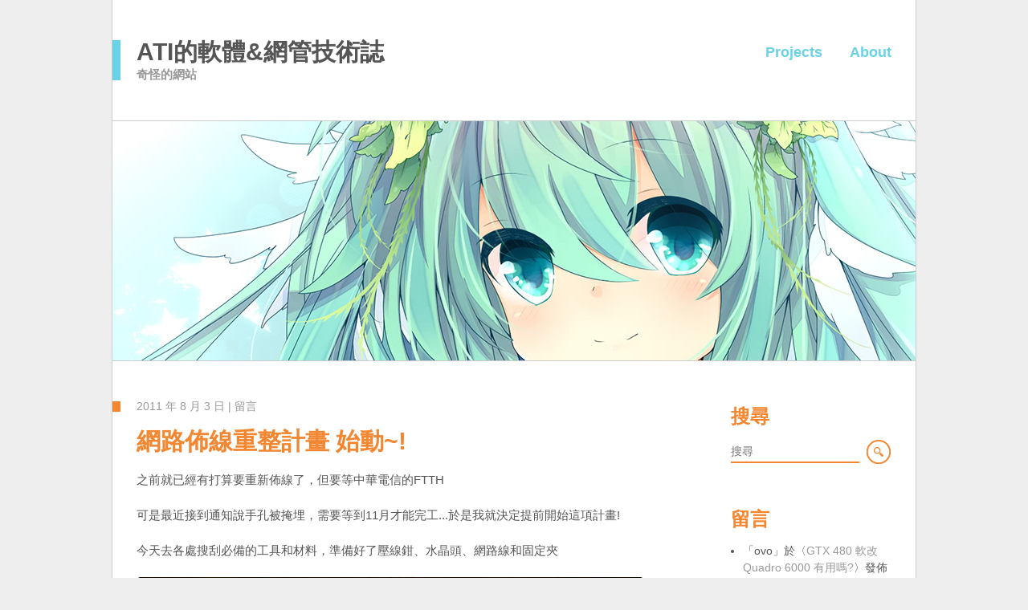

--- FILE ---
content_type: text/html; charset=UTF-8
request_url: https://atifans.net/articles/start-deploying-network-cable/
body_size: 8374
content:
<!DOCTYPE html>
<html>
<head>
<meta charset="UTF-8" />
<!--

＿＼＿＼＿＼＿＼＿＼＿＼＿＼＿＼＿＼; ヾ ; ;ミヾ ; ″ヾ ; ″ミヾ ; ″  ″ミ ; ″;ミ
＼＿＼＿＼＿＼＿＼＿＼＿＼＿＼＿＼＿＼ヾ ;;; ″ヾ ; ″ミ″ヾ ; ″ミヾ ; ″　″ミ ; ミ
＿＼＿＼＿＼＿＼＿＼＿＼＿＼＿＼＿＼＿＼ヾ ; ″ヾ ミ; ″  ″ヾ ; ″ヾ ; ″ミヾ ; ″ ミ
＼＿＼＿＼＿＼＿＼＿＼＿＼＿＼＿＼＿＼＿＼″ ミ ″ヾ ; ″ヾ ;; ミ″　″ヾ ; ″ヾ ; ″ ミ
＿＼＿＼＿＼＿＼＿＼＿＼＿＼＿＼＿＼＿＼＿＼ ″ヾ ; ″ ミ″　ヾ ; ″ミ;ヾ ; ″  ミ ; ″ミ
＼＿＼＿＼＿＼＿＼＿＼＿＼＿＼＿＼＿＼＿＼＿＼;ヾ　;　″ ″ ″ ヾ ; ″　ミヾ ; ″ ″ ; ″ミ
＿＼＿＼＿＼＿＼＿＼＿＼＿＼＿＼＿＼＿＼＿＼＿＼ヾ ;  ″ミ″　ヾ　;″　ミヾ ; ″　″ ;″ミ
￣|￣|￣￣￣￣￣￣￣￣￣￣￣￣￣￣￣￣￣|￣|￣￣￣ ヾ ;  ″ミ ″ ; ″ミヾ ; ″ミ　;″ミ
　|　|＿＿＿＿＿＿＿＿＿＿＿＿＿＿＿＿＿|　| ″ヾ ;″　ミヾ ;　″″;″　ミヾ ; ″ミ　;ミ
　|　|□ □ □ □ □||               |    |　|ヾ ; ″ミヾ;″ヾ ; ″ミヾ ;″　″;　″ ;ミ
　|　|□ □ □ □ □||       　    （⌒）　|　|ヾ ; ″　″; ″ ミ″ヾ ;″ミヾ ; ″ミ ;ミ
　|　|□ □ □ □ □||               Π    |　|ヾ ; ″ミヾ ; ″;″ ; ″;ヾ ; ″; ″ミ
　|　|□ □ □ □ □||　  「^ヽ,ry'i　Ц　　|　|; ″ヾ ; ″ミ″ ; ″ミ ; ″;ミ ; ″ミ
　|　|□ □ □ □ □||.　 ,ゝ"´ ⌒ ˋヽ　   |　|;; |i i |ﾐiヾ; ″;″ヾ ;″ミ
　|　|□ □ □ □ □||.  くiＬﾉﾉハﾉ)」     |　|　 i||i|iﾐ|
　|　|□ □ □ □ □||　   λ[i ﾟヮﾟﾉ! 　 　|　|　 li||i|ﾐi
　|　|￣￣￣￣￣||   ﾚ'Y(つ旦Ｏ）   　 |　|　 i||i||iﾐ|
＿|＿|＿＿＿＿＿||____<－／T.iλヽ＿＿＿|＿|＿|i|||i||ミi
二二二二二二二二二二二二"－r_t_ｧ'二二二二二二二二］|i||iミ|,
|　　　|　　　　　　　　　　　　　　  |　　　|;丿;人;; ヽ,;ヾ
"''''~''''"""~"""''''""""'~'''""""'""''''''~'"''""""~""''''''"''"""'''"""""""'""''''''~'"''"" 

-->
<meta name="viewport" content="width=device-width, initial-scale=1, maximum-scale=1" />
<meta name="google-site-verification" content="rL7RbIKhZLsXlv-d_9DBpV7t73Gt7ZyxB8V1FJLZd44" />
<link rel="shortcut icon" href="https://atifans.net/wp-content/themes/linor/images/favicon.ico" type="image/x-icon" />
<title>網路佈線重整計畫 始動~! &#8211; ATI的軟體&amp;網管技術誌</title>
<meta name='robots' content='max-image-preview:large' />
	<style>img:is([sizes="auto" i], [sizes^="auto," i]) { contain-intrinsic-size: 3000px 1500px }</style>
	<link rel='dns-prefetch' href='//atifans.net' />
<link rel="alternate" type="application/rss+xml" title="訂閱《ATI的軟體&amp;網管技術誌》&raquo; 資訊提供" href="https://atifans.net/feed/" />
<link rel="alternate" type="application/rss+xml" title="訂閱《ATI的軟體&amp;網管技術誌》&raquo; 留言的資訊提供" href="https://atifans.net/comments/feed/" />
<link rel="alternate" type="application/rss+xml" title="訂閱《ATI的軟體&amp;網管技術誌 》&raquo;〈網路佈線重整計畫 始動~!〉留言的資訊提供" href="https://atifans.net/articles/start-deploying-network-cable/feed/" />
<script type="text/javascript">
/* <![CDATA[ */
window._wpemojiSettings = {"baseUrl":"https:\/\/s.w.org\/images\/core\/emoji\/16.0.1\/72x72\/","ext":".png","svgUrl":"https:\/\/s.w.org\/images\/core\/emoji\/16.0.1\/svg\/","svgExt":".svg","source":{"concatemoji":"https:\/\/atifans.net\/wp-includes\/js\/wp-emoji-release.min.js?ver=6.8.3"}};
/*! This file is auto-generated */
!function(s,n){var o,i,e;function c(e){try{var t={supportTests:e,timestamp:(new Date).valueOf()};sessionStorage.setItem(o,JSON.stringify(t))}catch(e){}}function p(e,t,n){e.clearRect(0,0,e.canvas.width,e.canvas.height),e.fillText(t,0,0);var t=new Uint32Array(e.getImageData(0,0,e.canvas.width,e.canvas.height).data),a=(e.clearRect(0,0,e.canvas.width,e.canvas.height),e.fillText(n,0,0),new Uint32Array(e.getImageData(0,0,e.canvas.width,e.canvas.height).data));return t.every(function(e,t){return e===a[t]})}function u(e,t){e.clearRect(0,0,e.canvas.width,e.canvas.height),e.fillText(t,0,0);for(var n=e.getImageData(16,16,1,1),a=0;a<n.data.length;a++)if(0!==n.data[a])return!1;return!0}function f(e,t,n,a){switch(t){case"flag":return n(e,"\ud83c\udff3\ufe0f\u200d\u26a7\ufe0f","\ud83c\udff3\ufe0f\u200b\u26a7\ufe0f")?!1:!n(e,"\ud83c\udde8\ud83c\uddf6","\ud83c\udde8\u200b\ud83c\uddf6")&&!n(e,"\ud83c\udff4\udb40\udc67\udb40\udc62\udb40\udc65\udb40\udc6e\udb40\udc67\udb40\udc7f","\ud83c\udff4\u200b\udb40\udc67\u200b\udb40\udc62\u200b\udb40\udc65\u200b\udb40\udc6e\u200b\udb40\udc67\u200b\udb40\udc7f");case"emoji":return!a(e,"\ud83e\udedf")}return!1}function g(e,t,n,a){var r="undefined"!=typeof WorkerGlobalScope&&self instanceof WorkerGlobalScope?new OffscreenCanvas(300,150):s.createElement("canvas"),o=r.getContext("2d",{willReadFrequently:!0}),i=(o.textBaseline="top",o.font="600 32px Arial",{});return e.forEach(function(e){i[e]=t(o,e,n,a)}),i}function t(e){var t=s.createElement("script");t.src=e,t.defer=!0,s.head.appendChild(t)}"undefined"!=typeof Promise&&(o="wpEmojiSettingsSupports",i=["flag","emoji"],n.supports={everything:!0,everythingExceptFlag:!0},e=new Promise(function(e){s.addEventListener("DOMContentLoaded",e,{once:!0})}),new Promise(function(t){var n=function(){try{var e=JSON.parse(sessionStorage.getItem(o));if("object"==typeof e&&"number"==typeof e.timestamp&&(new Date).valueOf()<e.timestamp+604800&&"object"==typeof e.supportTests)return e.supportTests}catch(e){}return null}();if(!n){if("undefined"!=typeof Worker&&"undefined"!=typeof OffscreenCanvas&&"undefined"!=typeof URL&&URL.createObjectURL&&"undefined"!=typeof Blob)try{var e="postMessage("+g.toString()+"("+[JSON.stringify(i),f.toString(),p.toString(),u.toString()].join(",")+"));",a=new Blob([e],{type:"text/javascript"}),r=new Worker(URL.createObjectURL(a),{name:"wpTestEmojiSupports"});return void(r.onmessage=function(e){c(n=e.data),r.terminate(),t(n)})}catch(e){}c(n=g(i,f,p,u))}t(n)}).then(function(e){for(var t in e)n.supports[t]=e[t],n.supports.everything=n.supports.everything&&n.supports[t],"flag"!==t&&(n.supports.everythingExceptFlag=n.supports.everythingExceptFlag&&n.supports[t]);n.supports.everythingExceptFlag=n.supports.everythingExceptFlag&&!n.supports.flag,n.DOMReady=!1,n.readyCallback=function(){n.DOMReady=!0}}).then(function(){return e}).then(function(){var e;n.supports.everything||(n.readyCallback(),(e=n.source||{}).concatemoji?t(e.concatemoji):e.wpemoji&&e.twemoji&&(t(e.twemoji),t(e.wpemoji)))}))}((window,document),window._wpemojiSettings);
/* ]]> */
</script>
<link rel='stylesheet' id='style-css' href='https://atifans.net/wp-content/themes/linor/style.css?ver=6.8.3' type='text/css' media='all' />
<style id='wp-emoji-styles-inline-css' type='text/css'>

	img.wp-smiley, img.emoji {
		display: inline !important;
		border: none !important;
		box-shadow: none !important;
		height: 1em !important;
		width: 1em !important;
		margin: 0 0.07em !important;
		vertical-align: -0.1em !important;
		background: none !important;
		padding: 0 !important;
	}
</style>
<link rel='stylesheet' id='wp-block-library-css' href='https://atifans.net/wp-includes/css/dist/block-library/style.min.css?ver=6.8.3' type='text/css' media='all' />
<style id='classic-theme-styles-inline-css' type='text/css'>
/*! This file is auto-generated */
.wp-block-button__link{color:#fff;background-color:#32373c;border-radius:9999px;box-shadow:none;text-decoration:none;padding:calc(.667em + 2px) calc(1.333em + 2px);font-size:1.125em}.wp-block-file__button{background:#32373c;color:#fff;text-decoration:none}
</style>
<style id='global-styles-inline-css' type='text/css'>
:root{--wp--preset--aspect-ratio--square: 1;--wp--preset--aspect-ratio--4-3: 4/3;--wp--preset--aspect-ratio--3-4: 3/4;--wp--preset--aspect-ratio--3-2: 3/2;--wp--preset--aspect-ratio--2-3: 2/3;--wp--preset--aspect-ratio--16-9: 16/9;--wp--preset--aspect-ratio--9-16: 9/16;--wp--preset--color--black: #000000;--wp--preset--color--cyan-bluish-gray: #abb8c3;--wp--preset--color--white: #ffffff;--wp--preset--color--pale-pink: #f78da7;--wp--preset--color--vivid-red: #cf2e2e;--wp--preset--color--luminous-vivid-orange: #ff6900;--wp--preset--color--luminous-vivid-amber: #fcb900;--wp--preset--color--light-green-cyan: #7bdcb5;--wp--preset--color--vivid-green-cyan: #00d084;--wp--preset--color--pale-cyan-blue: #8ed1fc;--wp--preset--color--vivid-cyan-blue: #0693e3;--wp--preset--color--vivid-purple: #9b51e0;--wp--preset--gradient--vivid-cyan-blue-to-vivid-purple: linear-gradient(135deg,rgba(6,147,227,1) 0%,rgb(155,81,224) 100%);--wp--preset--gradient--light-green-cyan-to-vivid-green-cyan: linear-gradient(135deg,rgb(122,220,180) 0%,rgb(0,208,130) 100%);--wp--preset--gradient--luminous-vivid-amber-to-luminous-vivid-orange: linear-gradient(135deg,rgba(252,185,0,1) 0%,rgba(255,105,0,1) 100%);--wp--preset--gradient--luminous-vivid-orange-to-vivid-red: linear-gradient(135deg,rgba(255,105,0,1) 0%,rgb(207,46,46) 100%);--wp--preset--gradient--very-light-gray-to-cyan-bluish-gray: linear-gradient(135deg,rgb(238,238,238) 0%,rgb(169,184,195) 100%);--wp--preset--gradient--cool-to-warm-spectrum: linear-gradient(135deg,rgb(74,234,220) 0%,rgb(151,120,209) 20%,rgb(207,42,186) 40%,rgb(238,44,130) 60%,rgb(251,105,98) 80%,rgb(254,248,76) 100%);--wp--preset--gradient--blush-light-purple: linear-gradient(135deg,rgb(255,206,236) 0%,rgb(152,150,240) 100%);--wp--preset--gradient--blush-bordeaux: linear-gradient(135deg,rgb(254,205,165) 0%,rgb(254,45,45) 50%,rgb(107,0,62) 100%);--wp--preset--gradient--luminous-dusk: linear-gradient(135deg,rgb(255,203,112) 0%,rgb(199,81,192) 50%,rgb(65,88,208) 100%);--wp--preset--gradient--pale-ocean: linear-gradient(135deg,rgb(255,245,203) 0%,rgb(182,227,212) 50%,rgb(51,167,181) 100%);--wp--preset--gradient--electric-grass: linear-gradient(135deg,rgb(202,248,128) 0%,rgb(113,206,126) 100%);--wp--preset--gradient--midnight: linear-gradient(135deg,rgb(2,3,129) 0%,rgb(40,116,252) 100%);--wp--preset--font-size--small: 13px;--wp--preset--font-size--medium: 20px;--wp--preset--font-size--large: 36px;--wp--preset--font-size--x-large: 42px;--wp--preset--spacing--20: 0.44rem;--wp--preset--spacing--30: 0.67rem;--wp--preset--spacing--40: 1rem;--wp--preset--spacing--50: 1.5rem;--wp--preset--spacing--60: 2.25rem;--wp--preset--spacing--70: 3.38rem;--wp--preset--spacing--80: 5.06rem;--wp--preset--shadow--natural: 6px 6px 9px rgba(0, 0, 0, 0.2);--wp--preset--shadow--deep: 12px 12px 50px rgba(0, 0, 0, 0.4);--wp--preset--shadow--sharp: 6px 6px 0px rgba(0, 0, 0, 0.2);--wp--preset--shadow--outlined: 6px 6px 0px -3px rgba(255, 255, 255, 1), 6px 6px rgba(0, 0, 0, 1);--wp--preset--shadow--crisp: 6px 6px 0px rgba(0, 0, 0, 1);}:where(.is-layout-flex){gap: 0.5em;}:where(.is-layout-grid){gap: 0.5em;}body .is-layout-flex{display: flex;}.is-layout-flex{flex-wrap: wrap;align-items: center;}.is-layout-flex > :is(*, div){margin: 0;}body .is-layout-grid{display: grid;}.is-layout-grid > :is(*, div){margin: 0;}:where(.wp-block-columns.is-layout-flex){gap: 2em;}:where(.wp-block-columns.is-layout-grid){gap: 2em;}:where(.wp-block-post-template.is-layout-flex){gap: 1.25em;}:where(.wp-block-post-template.is-layout-grid){gap: 1.25em;}.has-black-color{color: var(--wp--preset--color--black) !important;}.has-cyan-bluish-gray-color{color: var(--wp--preset--color--cyan-bluish-gray) !important;}.has-white-color{color: var(--wp--preset--color--white) !important;}.has-pale-pink-color{color: var(--wp--preset--color--pale-pink) !important;}.has-vivid-red-color{color: var(--wp--preset--color--vivid-red) !important;}.has-luminous-vivid-orange-color{color: var(--wp--preset--color--luminous-vivid-orange) !important;}.has-luminous-vivid-amber-color{color: var(--wp--preset--color--luminous-vivid-amber) !important;}.has-light-green-cyan-color{color: var(--wp--preset--color--light-green-cyan) !important;}.has-vivid-green-cyan-color{color: var(--wp--preset--color--vivid-green-cyan) !important;}.has-pale-cyan-blue-color{color: var(--wp--preset--color--pale-cyan-blue) !important;}.has-vivid-cyan-blue-color{color: var(--wp--preset--color--vivid-cyan-blue) !important;}.has-vivid-purple-color{color: var(--wp--preset--color--vivid-purple) !important;}.has-black-background-color{background-color: var(--wp--preset--color--black) !important;}.has-cyan-bluish-gray-background-color{background-color: var(--wp--preset--color--cyan-bluish-gray) !important;}.has-white-background-color{background-color: var(--wp--preset--color--white) !important;}.has-pale-pink-background-color{background-color: var(--wp--preset--color--pale-pink) !important;}.has-vivid-red-background-color{background-color: var(--wp--preset--color--vivid-red) !important;}.has-luminous-vivid-orange-background-color{background-color: var(--wp--preset--color--luminous-vivid-orange) !important;}.has-luminous-vivid-amber-background-color{background-color: var(--wp--preset--color--luminous-vivid-amber) !important;}.has-light-green-cyan-background-color{background-color: var(--wp--preset--color--light-green-cyan) !important;}.has-vivid-green-cyan-background-color{background-color: var(--wp--preset--color--vivid-green-cyan) !important;}.has-pale-cyan-blue-background-color{background-color: var(--wp--preset--color--pale-cyan-blue) !important;}.has-vivid-cyan-blue-background-color{background-color: var(--wp--preset--color--vivid-cyan-blue) !important;}.has-vivid-purple-background-color{background-color: var(--wp--preset--color--vivid-purple) !important;}.has-black-border-color{border-color: var(--wp--preset--color--black) !important;}.has-cyan-bluish-gray-border-color{border-color: var(--wp--preset--color--cyan-bluish-gray) !important;}.has-white-border-color{border-color: var(--wp--preset--color--white) !important;}.has-pale-pink-border-color{border-color: var(--wp--preset--color--pale-pink) !important;}.has-vivid-red-border-color{border-color: var(--wp--preset--color--vivid-red) !important;}.has-luminous-vivid-orange-border-color{border-color: var(--wp--preset--color--luminous-vivid-orange) !important;}.has-luminous-vivid-amber-border-color{border-color: var(--wp--preset--color--luminous-vivid-amber) !important;}.has-light-green-cyan-border-color{border-color: var(--wp--preset--color--light-green-cyan) !important;}.has-vivid-green-cyan-border-color{border-color: var(--wp--preset--color--vivid-green-cyan) !important;}.has-pale-cyan-blue-border-color{border-color: var(--wp--preset--color--pale-cyan-blue) !important;}.has-vivid-cyan-blue-border-color{border-color: var(--wp--preset--color--vivid-cyan-blue) !important;}.has-vivid-purple-border-color{border-color: var(--wp--preset--color--vivid-purple) !important;}.has-vivid-cyan-blue-to-vivid-purple-gradient-background{background: var(--wp--preset--gradient--vivid-cyan-blue-to-vivid-purple) !important;}.has-light-green-cyan-to-vivid-green-cyan-gradient-background{background: var(--wp--preset--gradient--light-green-cyan-to-vivid-green-cyan) !important;}.has-luminous-vivid-amber-to-luminous-vivid-orange-gradient-background{background: var(--wp--preset--gradient--luminous-vivid-amber-to-luminous-vivid-orange) !important;}.has-luminous-vivid-orange-to-vivid-red-gradient-background{background: var(--wp--preset--gradient--luminous-vivid-orange-to-vivid-red) !important;}.has-very-light-gray-to-cyan-bluish-gray-gradient-background{background: var(--wp--preset--gradient--very-light-gray-to-cyan-bluish-gray) !important;}.has-cool-to-warm-spectrum-gradient-background{background: var(--wp--preset--gradient--cool-to-warm-spectrum) !important;}.has-blush-light-purple-gradient-background{background: var(--wp--preset--gradient--blush-light-purple) !important;}.has-blush-bordeaux-gradient-background{background: var(--wp--preset--gradient--blush-bordeaux) !important;}.has-luminous-dusk-gradient-background{background: var(--wp--preset--gradient--luminous-dusk) !important;}.has-pale-ocean-gradient-background{background: var(--wp--preset--gradient--pale-ocean) !important;}.has-electric-grass-gradient-background{background: var(--wp--preset--gradient--electric-grass) !important;}.has-midnight-gradient-background{background: var(--wp--preset--gradient--midnight) !important;}.has-small-font-size{font-size: var(--wp--preset--font-size--small) !important;}.has-medium-font-size{font-size: var(--wp--preset--font-size--medium) !important;}.has-large-font-size{font-size: var(--wp--preset--font-size--large) !important;}.has-x-large-font-size{font-size: var(--wp--preset--font-size--x-large) !important;}
:where(.wp-block-post-template.is-layout-flex){gap: 1.25em;}:where(.wp-block-post-template.is-layout-grid){gap: 1.25em;}
:where(.wp-block-columns.is-layout-flex){gap: 2em;}:where(.wp-block-columns.is-layout-grid){gap: 2em;}
:root :where(.wp-block-pullquote){font-size: 1.5em;line-height: 1.6;}
</style>
<script type="text/javascript" src="https://atifans.net/wp-includes/js/jquery/jquery.min.js?ver=3.7.1" id="jquery-core-js"></script>
<script type="text/javascript" src="https://atifans.net/wp-includes/js/jquery/jquery-migrate.min.js?ver=3.4.1" id="jquery-migrate-js"></script>
<link rel="https://api.w.org/" href="https://atifans.net/wp-json/" /><link rel="alternate" title="JSON" type="application/json" href="https://atifans.net/wp-json/wp/v2/posts/352" /><link rel="EditURI" type="application/rsd+xml" title="RSD" href="https://atifans.net/xmlrpc.php?rsd" />
<meta name="generator" content="WordPress 6.8.3" />
<link rel="canonical" href="https://atifans.net/articles/start-deploying-network-cable/" />
<link rel='shortlink' href='https://atifans.net/?p=352' />
<link rel="alternate" title="oEmbed (JSON)" type="application/json+oembed" href="https://atifans.net/wp-json/oembed/1.0/embed?url=https%3A%2F%2Fatifans.net%2Farticles%2Fstart-deploying-network-cable%2F" />
<link rel="alternate" title="oEmbed (XML)" type="text/xml+oembed" href="https://atifans.net/wp-json/oembed/1.0/embed?url=https%3A%2F%2Fatifans.net%2Farticles%2Fstart-deploying-network-cable%2F&#038;format=xml" />
<style type="text/css">.recentcomments a{display:inline !important;padding:0 !important;margin:0 !important;}</style></head>
<body class="wp-singular post-template-default single single-post postid-352 single-format-standard wp-theme-linor" itemscope itemtype="http://schema.org/BlogPosting" >
<div id="content" class="inner">
	<header>
		<div class="hgroup alignleft">
			<h1><a href="https://atifans.net/" title="ATI的軟體&amp;網管技術誌" rel="home">ATI的軟體&amp;網管技術誌</a></h1>
			<h2><a href="https://atifans.net/" title="ATI的軟體&amp;網管技術誌" rel="home">奇怪的網站</a></h2>
		</div>
		<nav class="alignright">
			<div class="menu-navbar-container"><ul id="menu-navbar" class="menu"><li id="menu-item-1581" class="menu-item menu-item-type-post_type menu-item-object-page menu-item-1581"><a href="https://atifans.net/projects/">Projects</a></li>
<li id="menu-item-1582" class="menu-item menu-item-type-post_type menu-item-object-page menu-item-1582"><a href="https://atifans.net/about/">About</a></li>
</ul></div>		</nav>
		<div class="clearfix"></div>
		<div class="banner"></div>
	</header>
<div id="main_col" class="alignleft">
	<article id="post-352" class="post-352 post type-post status-publish format-standard hentry category-diary">
		<div class="meta">
			<a class="date" href="https://atifans.net/articles/start-deploying-network-cable/" itemprop="url">2011 年 8 月 3 日</a> | 
			<a href="https://atifans.net/articles/start-deploying-network-cable/#respond">留言</a>		</div>
		<h1 class="title" itemprop="headline">網路佈線重整計畫 始動~!</h1>
		<div class="entry" itemprop="articleBody">
			<p>之前就已經有打算要重新佈線了，但要等中華電信的FTTH</p>
<p>可是最近接到通知說手孔被掩埋，需要等到11月才能完工...於是我就決定提前開始這項計畫!</p>
<p><span id="more-352"></span></p>
<p>今天去各處搜刮必備的工具和材料，準備好了壓線鉗、水晶頭、網路線和固定夾</p>
<p><img fetchpriority="high" decoding="async" class="alignnone" src="https://lh4.googleusercontent.com/-XiBWaUxmeM0/Tjkg8r0gQkI/AAAAAAAAASY/QSRCXsW-GZs/s630/DSC08196.JPG" alt="" width="630" height="472" /></p>
<p>剛開始去買固定夾的時候沒注意看包裝上的說明，結果買到比網路線大一號的尺寸，只好又回去重買...</p>
<p>&nbsp;</p>
<p>預計要花費兩天搞定這項計畫，過程中伺服器可能會經常斷線，就先見諒啦~~</p>
<p>&nbsp;</p>
			<div class="clearfix"></div>
						<footer>
				<div class="categories">
					<strong>分類</strong>
					<a href="https://atifans.net/articles/category/diary/" rel="category tag">日記</a>				</div>
				<div class="tags">
					<strong>標籤</strong>
									</div>
			</footer>
		</div>
	</article>
	<div class="clear"></div>
<section id="comments">
	<h2 class="title">留言</h2>
	
	
	<div id="respond" class="comment-respond">
		<h3 id="reply-title" class="comment-reply-title"> <small><a rel="nofollow" id="cancel-comment-reply-link" href="/articles/start-deploying-network-cable/#respond" style="display:none;">取消回覆</a></small></h3><form action="https://atifans.net/wp-comments-post.php" method="post" id="commentform" class="comment-form"><p class="comment-form-comment"><a class="bold" href="javascript:void(0)" title="粗體">粗體</a><a class="italic" href="javascript:void(0)" title="斜體">斜體</a><a class="delete" href="javascript:void(0)" title="刪除線">刪除線</a><a class="link" href="javascript:void(0)" title="連結">連結</a><a class="quote" href="javascript:void(0)" title="引用">引用</a><a class="image" href="javascript:void(0)" title="圖片">圖片</a><a class="code" href="javascript:void(0)" title="程式碼">程式碼</a><textarea id="comment" name="comment" cols="45" rows="8" aria-required="true"></textarea></p><p class="comment-form-author"><label for="author">名稱</label><input id="author" name="author" type="text" placeholder="名稱"></p>
<p class="comment-form-email"><label for="email">電子信箱</label><input id="email" name="email" type="text" placeholder="電子信箱"></p>
<p class="comment-form-url"><label for="url">個人網站</label><input id="url" name="url" type="text"  placeholder="個人網站"></p><p><small>注意：您的電子信箱將不會被公開，且網站連結不會被搜尋引擎採計</small></p>
	<script>document.addEventListener("DOMContentLoaded", function() { setTimeout(function(){ var e=document.getElementById("cf-turnstile-c-2524374187"); e&&!e.innerHTML.trim()&&(turnstile.remove("#cf-turnstile-c-2524374187"), turnstile.render("#cf-turnstile-c-2524374187", {sitekey:"0x4AAAAAAAyHeWQkkwu-qeTl"})); }, 0); });</script>
	<p class="form-submit"><span id="cf-turnstile-c-2524374187" class="cf-turnstile cf-turnstile-comments" data-action="wordpress-comment" data-callback="" data-sitekey="0x4AAAAAAAyHeWQkkwu-qeTl" data-theme="light" data-language="auto" data-appearance="always" data-size="" data-retry="auto" data-retry-interval="1000"></span><br class="cf-turnstile-br cf-turnstile-br-comments"><input name="submit" type="submit" id="submit" class="submit" value="發佈留言" /><script type="text/javascript">document.addEventListener("DOMContentLoaded", function() { document.body.addEventListener("click", function(event) { if (event.target.matches(".comment-reply-link, #cancel-comment-reply-link")) { turnstile.reset(".comment-form .cf-turnstile"); } }); });</script> <input type='hidden' name='comment_post_ID' value='352' id='comment_post_ID' />
<input type='hidden' name='comment_parent' id='comment_parent' value='0' />
</p><p style="display: none;"><input type="hidden" id="akismet_comment_nonce" name="akismet_comment_nonce" value="9aab334e10" /></p><p style="display: none !important;" class="akismet-fields-container" data-prefix="ak_"><label>&#916;<textarea name="ak_hp_textarea" cols="45" rows="8" maxlength="100"></textarea></label><input type="hidden" id="ak_js_1" name="ak_js" value="213"/><script>document.getElementById( "ak_js_1" ).setAttribute( "value", ( new Date() ).getTime() );</script></p></form>	</div><!-- #respond -->
	</section>
</div>
<aside class="alignright">
<div id="search-3" class="widget widget_search"><h2 class="title">搜尋</h2><form method="get" id="searchform" action="https://atifans.net/">
	<input type="text" name="s" placeholder="搜尋" />
	<input type="submit" value="搜尋" />
</form>
</div><div id="recent-comments-3" class="widget widget_recent_comments"><h2 class="title">留言</h2><ul id="recentcomments"><li class="recentcomments">「<span class="comment-author-link">ovo</span>」於〈<a href="https://atifans.net/articles/is-it-useful-to-soft-moded-gtx-480-to-quadro-6000/#comment-943">GTX 480 軟改 Quadro 6000 有用嗎?</a>〉發佈留言</li><li class="recentcomments">「<span class="comment-author-link">ATI</span>」於〈<a href="https://atifans.net/articles/need-for-speed-underground-2-crash-on-loading/#comment-926">極速快感 飆風再起2 載入畫面當掉</a>〉發佈留言</li><li class="recentcomments">「<span class="comment-author-link">帥哥</span>」於〈<a href="https://atifans.net/articles/need-for-speed-underground-2-crash-on-loading/#comment-925">極速快感 飆風再起2 載入畫面當掉</a>〉發佈留言</li><li class="recentcomments">「<span class="comment-author-link">歹灣郎</span>」於〈<a href="https://atifans.net/articles/need-for-speed-underground-2-crash-on-loading/#comment-924">極速快感 飆風再起2 載入畫面當掉</a>〉發佈留言</li><li class="recentcomments">「<span class="comment-author-link">ATI</span>」於〈<a href="https://atifans.net/articles/need-for-speed-underground-2-crash-on-loading/#comment-923">極速快感 飆風再起2 載入畫面當掉</a>〉發佈留言</li></ul></div><div id="categories-3" class="widget widget_categories"><h2 class="title">分類</h2>
			<ul>
					<li class="cat-item cat-item-2"><a href="https://atifans.net/articles/category/announcement/">公告</a>
</li>
	<li class="cat-item cat-item-3"><a href="https://atifans.net/articles/category/hardware/">很硬的硬體</a>
</li>
	<li class="cat-item cat-item-4"><a href="https://atifans.net/articles/category/software/">很軟的軟體</a>
</li>
	<li class="cat-item cat-item-5"><a href="https://atifans.net/articles/category/photography/">攝影</a>
</li>
	<li class="cat-item cat-item-6"><a href="https://atifans.net/articles/category/diary/">日記</a>
</li>
	<li class="cat-item cat-item-7"><a href="https://atifans.net/articles/category/programming/">程式語言</a>
</li>
	<li class="cat-item cat-item-8"><a href="https://atifans.net/articles/category/note/">筆記</a>
</li>
	<li class="cat-item cat-item-9"><a href="https://atifans.net/articles/category/networking/">網路相關</a>
</li>
	<li class="cat-item cat-item-10"><a href="https://atifans.net/articles/category/chores/">雜事</a>
</li>
			</ul>

			</div><div id="meta-3" class="widget widget_meta"><h2 class="title">其他</h2>
		<ul>
						<li><a href="https://atifans.net/wp-login.php">登入</a></li>
			<li><a href="https://atifans.net/feed/">訂閱網站內容的資訊提供</a></li>
			<li><a href="https://atifans.net/comments/feed/">訂閱留言的資訊提供</a></li>

			<li><a href="https://tw.wordpress.org/">WordPress.org 台灣繁體中文</a></li>
		</ul>

		</div></aside>
	<div class="clearfix"></div>
	<footer>
		&copy; 2010-2026 ATI的軟體&amp;網管技術誌<br>
		Theme by <a href="https://zespia.tw" target="_blank">SkyArrow</a>. Powered by <a href="https://wordpress.org" target="_blank">WordPress</a>.
	</footer>
</div>
<script type="speculationrules">
{"prefetch":[{"source":"document","where":{"and":[{"href_matches":"\/*"},{"not":{"href_matches":["\/wp-*.php","\/wp-admin\/*","\/wp-content\/uploads\/*","\/wp-content\/*","\/wp-content\/plugins\/*","\/wp-content\/themes\/linor\/*","\/*\\?(.+)"]}},{"not":{"selector_matches":"a[rel~=\"nofollow\"]"}},{"not":{"selector_matches":".no-prefetch, .no-prefetch a"}}]},"eagerness":"conservative"}]}
</script>
<script type="text/javascript" src="https://atifans.net/wp-includes/js/comment-reply.min.js?ver=6.8.3" id="comment-reply-js" async="async" data-wp-strategy="async"></script>
<script type="text/javascript" src="https://atifans.net/wp-content/themes/linor/js/comments.js?ver=1.1" id="linor-comments-js"></script>
<script type="text/javascript" src="https://challenges.cloudflare.com/turnstile/v0/api.js?render=explicit" id="cfturnstile-js" defer="defer" data-wp-strategy="defer"></script>
<script defer type="text/javascript" src="https://atifans.net/wp-content/plugins/akismet/_inc/akismet-frontend.js?ver=1752950482" id="akismet-frontend-js"></script>
</body>
</html>

<!-- Dynamic page generated in 0.074 seconds. -->
<!-- Cached page generated by WP-Super-Cache on 2026-01-21 21:16:43 -->

<!-- super cache -->

--- FILE ---
content_type: text/css
request_url: https://atifans.net/wp-content/themes/linor/style.css?ver=6.8.3
body_size: 4333
content:
/*
Theme Name: linor
Theme URI:
Author: zespia
Description: Wordpress Theme
Version: 1.0
*/
.icon-sprite,article .entry .wp-caption .wp-caption-text,#comments .comment footer .functions a.comment-reply-link,#comments .comment footer .functions a.comment-reply-link:hover,#comments .comment footer .functions a.comment-quote-link,#comments .comment footer .functions a.comment-quote-link:hover,#comments .comment footer .functions a.comment-edit-link,#comments .comment footer .functions a.comment-edit-link:hover,#comments .pingback a.comment-edit-link,#comments .pingback a.comment-edit-link:hover,#respond .comment-form-author label,#respond .comment-form-email label,#respond .comment-form-url label,#respond .logged-in-as a:first-of-type,#respond .logged-in-as a:first-of-type:hover,#respond .logged-in-as a:last-of-type,#respond .logged-in-as a:last-of-type:hover,#respond #cancel-comment-reply-link,#respond #cancel-comment-reply-link:hover,#respond #cancel-comment-reply-link:active,.wp-pagenavi .page-numbers.prev,.wp-pagenavi .page-numbers.prev:hover,.wp-pagenavi .page-numbers.prev:active,.wp-pagenavi .page-numbers.next,.wp-pagenavi .page-numbers.next:hover,.wp-pagenavi .page-numbers.next:active,#searchform input[type="submit"],#searchform input[type="submit"]:hover,#searchform input[type="submit"]:active,#searchform input[type="submit"]:focus{
    background:url('images/icon.png') no-repeat
}
*{
    margin:0;
    padding:0
}
body{
    font:15px "微軟正黑體","Helvetica Neue",Helvetica,sans-serif;
    background:#eee;
    color:#555;
    word-wrap:break-word
}
h1{
    font-size:2em
}
h2{
    font-size:1.8em
}
h3{
    font-size:1.5em
}
a{
    text-decoration:none;
    color:#f38630
}
a:hover{
    text-decoration:underline
}
.alignleft{
    float:left
}
.aligncenter{
    clear:both;
    display:block;
    margin-left:auto;
    margin-right:auto
}
.alignright{
    float:right
}
.clearfix{
    *zoom:1
}
.clearfix:after{
    content:"";
    display:table;
    clear:both
}
.inner{
    width:1000px;
    margin:0 auto
}
@media screen and (max-width:1000px){
    .inner{
        width:100%
    }
}
#content{
    background:#fff;
    border-left:1px solid #ccc;
    border-right:1px solid #ccc;
    padding:50px 0;
    overflow:hidden
}
@media screen and (max-width:1000px){
    #content{
        border:none
    }
}
#main_col{
    width:720px
}
@media screen and (max-width:1000px){
    #main_col{
        width:100%;
        margin-right:-280px
    }
}
@media screen and (max-width:800px){
    #main_col{
        float:none !important;
        margin-right:0
    }
}
aside{
    width:200px;
    margin-right:30px
}
@media screen and (max-width:800px){
    aside{
        float:none !important;
        margin-right:0;
        text-align:center;
        width:100%
    }
}
@media screen and (max-width:480px){
    aside{
        width:auto;
        margin-right:30px
    }
}
header .hgroup{
    border-left:10px solid #69d2e7;
    line-height:1;
    padding-left:20px
}
@media screen and (max-width:800px){
    header .hgroup{
        float:none !important
    }
}
header .hgroup a:hover{
    text-decoration:none
}
header .hgroup h1{
    margin-bottom:5px
}
header .hgroup h1 a{
    color:#555
}
header .hgroup h2{
    font-size:1em
}
header .hgroup h2 a{
    color:#999
}
header nav{
    line-height:2em
}
@media screen and (max-width:800px){
    header nav{
        float:none !important;
        margin-top:30px;
        padding:0 30px
    }
}
header nav a{
    color:#69d2e7;
    font-size:18px;
    font-weight:bold;
}
header nav ul li{
    display:inline-block;
    font-weight:bold;
    margin-right:30px
}
header nav ul li ul{
    display:none
}
header .banner{
    border-top:1px solid #ccc;
    border-bottom:1px solid #ccc;
    height:298px;
    margin-top:50px;
    overflow:hidden;
    display: none;
}
@media screen and (min-width:990px){
    header .banner{
        display:block;
        background:url("images/banner.jpg");
    }
}
article{
    margin-top:50px
}
@media screen and (max-width:1000px){
    article{
        margin-right:280px
    }
}
@media screen and (max-width:800px){
    article{
        margin-right:30px
    }
}
article .meta{
    color:#999;
    font-size:.9em;
    margin-bottom:20px;
    border-left:10px solid #f38630;
    line-height:1;
    padding-left:20px
}
article .meta a{
    color:#999
}
article h1.title{
    color:#f38630;
    line-height:1.1;
    margin:20px 0 20px 30px;
    text-align:left
}
article .entry{
    line-height:1.6;
    margin-left:30px;
    text-align:left
}
article .entry p,article .entry blockquote,article .entry ul,article .entry ol,article .entry dl,article .entry pre,article .entry table{
    margin-top:20px
}
article .entry h1,article .entry h2,article .entry h3,article .entry h4,article .entry h5,article .entry h6{
    line-height:1.1;
    margin-top:20px;
    margin-left:-30px;
    border-left:10px solid #f38630;
    line-height:1;
    padding-left:20px
}
article .entry blockquote{
    border-left:5px solid #f38630;
    color:#999;
    padding-left:20px
}
article .entry blockquote > p:first-of-type{
    margin-top:0
}
article .entry ul,article .entry ol{
    margin-left:20px
}
article .entry ul ul,article .entry ul ol,article .entry ol ul,article .entry ol ol{
    margin-top:0
}
article .entry dl dt{
    font-weight:bold;
    margin-top:10px
}
article .entry dl dd{
    margin-left:20px
}
article .entry code,article .entry pre{
    font-family:Menlo,Monaco,"Andale Mono","lucida console","Courier New",monospace
}
article .entry table tr:nth-of-type(2n){
    background:#eee
}
article .entry table th,article .entry table td{
    padding:5px 10px
}
article .entry table th{
    border-bottom:1px solid #ccc
}
article .entry img,article .entry video,article .entry embed,article .entry object{
    max-width:100%;
    height:auto
}
article .entry img{
    border:1px solid transparent;
    -webkit-border-radius:5px;
    -moz-border-radius:5px;
    -ms-border-radius:5px;
    -o-border-radius:5px;
    border-radius:5px
}
article .entry img:hover{
    border-color:#ccc
}
article .entry .wp-caption .wp-caption-text{
    color:#999;
    font-size:.9em;
    margin-top:0;
    padding-left:25px;
    background-position:0 -412px
}
article footer{
    background:#eee;
    margin-top:20px;
    margin-left:-30px;
    padding:10px 15px 10px 30px
}
article footer strong{
    margin-right:15px
}
.page h1.title{
    margin-left:0;
    border-left:10px solid #f38630;
    line-height:1;
    padding-left:20px
}
#comments{
    margin-top:50px
}
@media screen and (max-width:1000px){
    #comments{
        margin-right:280px
    }
}
@media screen and (max-width:800px){
    #comments{
        margin-right:30px
    }
}
#comments h2.title{
    color:#f38630;
    line-height:1.1;
    border-left:10px solid #f38630;
    line-height:1;
    padding-left:20px
}
#comments .notification{
    margin-top:20px;
    margin-left:30px
}
#comments .commentlist{
    list-style:none;
    margin-left:30px
}
#comments .commentlist li{
    margin-top:30px
}
#comments .comment{
    position:relative
}
#comments .comment footer{
    background:none;
    border:none;
    padding:0;
    margin-top:5px;
    margin-left:60px;
    height:20px;
    -webkit-border-radius:none;
    -moz-border-radius:none;
    -ms-border-radius:none;
    -o-border-radius:none;
    border-radius:none
}
#comments .comment footer .avatar{
    position:absolute;
    top:0;
    left:0;
    -webkit-border-radius:5px;
    -moz-border-radius:5px;
    -ms-border-radius:5px;
    -o-border-radius:5px;
    border-radius:5px
}
#comments .comment footer .author{
    color:#555;
    font-weight:bold;
    position:relative
}
#comments .comment footer .author:before,#comments .comment footer .author:after{
    content:"";
    position:absolute;
    border-style:solid;
    left:10px;
    border-width:6px
}
#comments .comment footer .author:before{
    top:-7px;
    border-color:#ccc transparent transparent transparent
}
#comments .comment footer .author:after{
    top:-8px;
    border-color:#eee transparent transparent transparent
}
#comments .comment footer time{
    margin-left:10px;
    font-size:.8em
}
@media screen and (max-width:480px){
    #comments .comment footer time{
        display:block;
        margin-left:0
    }
}
@media screen and (max-width:480px){
    #comments .comment footer .functions{
        background:#fff;
        position:absolute;
        bottom:-.9em;
        right:0
    }
}
#comments .comment footer .functions a{
    margin-left:10px;
    text-indent:-9999px;
    width:12px;
    height:12px;
    display:-moz-inline-box;
    -moz-box-orient:vertical;
    display:inline-block;
    vertical-align:middle;
    *vertical-align:auto
}
#comments .comment footer .functions a{
    *display:inline
}
#comments .comment footer .functions a.comment-reply-link{
    background-position:0 -480px
}
#comments .comment footer .functions a.comment-reply-link:hover{
    background-position:0 -456px
}
#comments .comment footer .functions a.comment-quote-link{
    background-position:0 -544px
}
#comments .comment footer .functions a.comment-quote-link:hover{
    background-position:0 -556px
}
#comments .comment footer .functions a.comment-edit-link{
    background-position:0 -492px
}
#comments .comment footer .functions a.comment-edit-link:hover{
    background-position:0 -468px
}
#comments .comment article{
    margin-top:0
}
@media screen and (max-width:1000px){
    #comments .comment article{
        margin-right:0
    }
}
#comments .comment .entry{
    background:#eee;
    border:1px solid #ccc;
    margin-left:60px;
    word-wrap:break-word;
    padding:10px 15px;
    -webkit-border-radius:5px;
    -moz-border-radius:5px;
    -ms-border-radius:5px;
    -o-border-radius:5px;
    border-radius:5px
}
#comments .comment .entry p:first-of-type{
    margin-top:0
}
#comments .comment .entry h1,#comments .comment .entry h2,#comments .comment .entry h3,#comments .comment .entry h4,#comments .comment .entry h5,#comments .comment .entry h6{
    border:none;
    margin-left:0;
    padding:0
}
#comments .comment .entry table tr:nth-of-type(2n){
    background:#ddd
}
#comments .comment .entry blockquote{
    border-color:#ccc
}
#comments .comment .entry li{
    margin-top:0
}
#comments .comment .children{
    list-style:none;
    margin-left:30px
}
#comments .pingback{
    background:#eee;
    border:1px solid #ccc;
    color:#999;
    font-size:.9em;
    padding:10px 15px;
    -webkit-border-radius:5px;
    -moz-border-radius:5px;
    -ms-border-radius:5px;
    -o-border-radius:5px;
    border-radius:5px
}
#comments .pingback strong{
    margin-right:15px
}
#comments .pingback a{
    color:#555
}
#comments .pingback a.comment-edit-link{
    float:right;
    margin-left:10px;
    margin-top:2px;
    text-indent:-9999px;
    width:12px;
    height:12px;
    background-position:0 -492px
}
#comments .pingback a.comment-edit-link:hover{
    background-position:0 -468px
}
@media screen and (max-width:1000px){
    #comments .wp-pagenavi{
        margin-right:0
    }
}
#respond{
    margin-top:50px;
    margin-left:30px;
    position:relative
}
#respond .comment-form-author,#respond .comment-form-email,#respond .comment-form-url{
    margin-right:20px;
    margin-bottom:5px;
    display:-moz-inline-box;
    -moz-box-orient:vertical;
    display:inline-block;
    vertical-align:middle;
    *vertical-align:auto
}
#respond .comment-form-author,#respond .comment-form-email,#respond .comment-form-url{
    *display:inline
}
#respond .comment-form-author label,#respond .comment-form-email label,#respond .comment-form-url label{
    margin-right:10px;
    text-indent:-9999px;
    width:16px;
    height:16px;
    display:-moz-inline-box;
    -moz-box-orient:vertical;
    display:inline-block;
    vertical-align:middle;
    *vertical-align:auto
}
#respond .comment-form-author label,#respond .comment-form-email label,#respond .comment-form-url label{
    *display:inline
}
#respond .comment-form-author input,#respond .comment-form-email input,#respond .comment-form-url input{
    background:#fff;
    border:none;
    border-bottom:2px solid #f38630;
    color:#999;
    font-family:inherit;
    font-size:.9em;
    padding-bottom:5px;
    outline:none
}
#respond .comment-form-author input:active,#respond .comment-form-author input:focus,#respond .comment-form-email input:active,#respond .comment-form-email input:focus,#respond .comment-form-url input:active,#respond .comment-form-url input:focus{
    color:#555
}
#respond .comment-form-author label{
    background-position:0 -384px
}
#respond .comment-form-email label{
    background-position:0 -516px
}
#respond .comment-form-url label{
    background-position:0 -428px
}
#respond .logged-in-as .avatar{
    float:left;
    margin-right:15px;
    -webkit-border-radius:5px;
    -moz-border-radius:5px;
    -ms-border-radius:5px;
    -o-border-radius:5px;
    border-radius:5px
}
#respond .logged-in-as strong{
    color:#f38630;
    font-size:1.5em;
    font-weight:normal;
    display:block
}
#respond .logged-in-as a{
    color:#999;
    font-size:.9em;
    line-height:1;
    margin-right:20px;
    padding-left:20px;
    display:-moz-inline-box;
    -moz-box-orient:vertical;
    display:inline-block;
    vertical-align:middle;
    *vertical-align:auto
}
#respond .logged-in-as a{
    *display:inline
}
#respond .logged-in-as a:hover{
    color:#f38630
}
#respond .logged-in-as a:first-of-type{
    background-position:0 -444px
}
#respond .logged-in-as a:first-of-type:hover{
    background-position:0 -400px
}
#respond .logged-in-as a:last-of-type{
    background-position:0 -532px
}
#respond .logged-in-as a:last-of-type:hover{
    background-position:0 -504px
}
#respond .comment-form-comment{
    border:1px solid #ccc;
    margin-bottom:10px;
    overflow:hidden;
    width:100%;
    -webkit-border-radius:5px;
    -moz-border-radius:5px;
    -ms-border-radius:5px;
    -o-border-radius:5px;
    border-radius:5px
}
#respond .comment-form-comment.focus{
    border-color:#f38630
}
#respond .comment-form-comment a{
    color:#999;
    float:left;
    font-size:.9em;
    margin:5px 10px 0
}
#respond .comment-form-comment a:hover{
    color:#f38630;
    text-decoration:none
}
#respond .comment-form-comment textarea{
    border:none;
    float:none;
    font-family:inherit;
    font-size:1em;
    color:#555;
    padding:10px;
    width:96%;
    max-width:96%;
    min-width:96%;
    min-height:150px;
    outline:none
}
#respond .form-submit{
    text-align:right
}
#respond input[type="submit"]{
    border:1px solid #ccc;
    background:#eee;
    color:#555;
    cursor:pointer;
    font-size:1em;
    margin-top:15px;
    margin-bottom:5px;
    padding:5px 10px;
    -webkit-border-radius:5px;
    -moz-border-radius:5px;
    -ms-border-radius:5px;
    -o-border-radius:5px;
    border-radius:5px
}
#respond input[type="submit"]:hover{
    border-color:#999
}
#respond input[type="submit"]:active,#respond input[type="submit"]:focus{
    background:#e6e6e6;
    border-color:#999
}
#respond #cancel-comment-reply-link{
    display:block;
    position:absolute;
    top:0;
    right:0;
    text-indent:-9999px;
    width:30px;
    height:30px;
    background-position:0 -158px
}
#respond #cancel-comment-reply-link:active,#respond #cancel-comment-reply-link.comment_cancel_active,#respond #cancel-comment-reply-link.comment_cancel-active{
    background-position:0 -128px
}
#respond #cancel-comment-reply-link:hover{
    background-position:0 -98px
}
#respond #cancel-comment-reply-link:active{
    background-position:0 -128px
}
.wp-pagenavi{
    text-align:center;
    margin-top:50px;
    margin-left:30px
}
@media screen and (max-width:1000px){
    .wp-pagenavi{
        margin-right:280px
    }
}
@media screen and (max-width:800px){
    .wp-pagenavi{
        margin-right:30px
    }
}
.wp-pagenavi a{
    text-decoration:none
}
.wp-pagenavi a.page-numbers:hover{
    border-bottom:2px solid #f38630;
    font-weight:bold
}
.wp-pagenavi .page-numbers{
    border-bottom:2px solid transparent;
    color:#f38630;
    text-align:center;
    margin-left:5px;
    line-height:2em;
    padding:0 15px;
    display:-moz-inline-box;
    -moz-box-orient:vertical;
    display:inline-block;
    vertical-align:middle;
    *vertical-align:auto
}
.wp-pagenavi .page-numbers{
    *display:inline
}
.wp-pagenavi .page-numbers.current{
    border-bottom:2px solid #f38630;
    font-weight:bold
}
.wp-pagenavi .page-numbers.prev,.wp-pagenavi .page-numbers.next{
    border:none;
    padding:0;
    text-indent:-9999px;
    width:34px;
    height:34px
}
.wp-pagenavi .page-numbers.prev:hover,.wp-pagenavi .page-numbers.next:hover{
    border:none
}
.wp-pagenavi .page-numbers.prev{
    margin-left:0;
    margin-right:10 -5px;
    background-position:0 0
}
.wp-pagenavi .page-numbers.prev:active,.wp-pagenavi .page-numbers.prev.pagination_prev_active,.wp-pagenavi .page-numbers.prev.pagination_prev-active{
    background-position:0 -316px
}
.wp-pagenavi .page-numbers.prev:hover{
    background-position:0 -350px
}
.wp-pagenavi .page-numbers.prev:active{
    background-position:0 -316px
}
.wp-pagenavi .page-numbers.next{
    margin-left:10px;
    background-position:0 -34px
}
.wp-pagenavi .page-numbers.next:active,.wp-pagenavi .page-numbers.next.pagination_next_active,.wp-pagenavi .page-numbers.next.pagination_next-active{
    background-position:0 -218px
}
.wp-pagenavi .page-numbers.next:hover{
    background-position:0 -252px
}
.wp-pagenavi .page-numbers.next:active{
    background-position:0 -218px
}
aside .widget{
    font-size:.9em;
    line-height:1.6;
    margin-top:50px
}
@media screen and (max-width:800px){
    aside .widget{
        display:inline-block;
        margin-left:30px;
        text-align:left;
        vertical-align:top;
        width:200px
    }
    aside .widget.widget_search{
        display:block;
        text-align:center;
        width:100%
    }
}
@media screen and (max-width:480px){
    aside .widget{
        width:100%
    }
}
aside .widget h2.title{
    color:#f38630;
    font:1.5em;
    margin-bottom:10px
}
aside .widget a{
    color:#999;
    line-height:1.1
}
aside .widget ul{
    margin-left:15px
}
aside .widget table{
    width:100%
}
aside .widget table td{
    text-align:center
}
#searchform input[type="text"]{
    background:#fff;
    border:none;
    border-bottom:2px solid #f38630;
    color:#999;
    font-family:inherit;
    font-size:1em;
    margin-right:5px;
    padding-bottom:5px;
    outline:none;
    width:160px
}
#searchform input[type="text"]:active,#searchform input[type="text"]:focus{
    color:#555
}
@media screen and (max-width:800px){
    #searchform input[type="text"]{
        margin-left:-35px;
        width:80%;
        display:-moz-inline-box;
        -moz-box-orient:vertical;
        display:inline-block;
        vertical-align:middle;
        *vertical-align:auto
    }
    #searchform input[type="text"]{
        *display:inline
    }
}
#searchform input[type="submit"]{
    border:none;
    text-indent:-9999px;
    width:30px;
    height:30px;
    background-position:0 -68px
}
#searchform input[type="submit"]:active,#searchform input[type="submit"].search_active,#searchform input[type="submit"].search-active{
    background-position:0 -188px
}
#searchform input[type="submit"]:hover{
    background-position:0 -286px
}
#searchform input[type="submit"]:active,#searchform input[type="submit"]:focus{
    background-position:0 -188px
}
@media screen and (max-width:800px){
    #searchform input[type="submit"]{
        display:-moz-inline-box;
        -moz-box-orient:vertical;
        display:inline-block;
        vertical-align:middle;
        *vertical-align:auto
    }
    #searchform input[type="submit"]{
        *display:inline
    }
}
footer{
    color:#999;
    font-size:.9em;
    line-height:1.5;
    margin-top:50px;
    padding:0 30px
}
footer a{
    color:#555
}
.fancybox-tmp iframe,.fancybox-tmp object{
    vertical-align:top;
    padding:0;
    margin:0
}
.fancybox-wrap{
    position:absolute;
    top:0;
    left:0;
    z-index:8020
}
.fancybox-skin{
    position:relative;
    padding:0;
    margin:0;
    background:#f9f9f9;
    color:#444;
    text-shadow:none;
    -webkit-border-radius:4px;
    -moz-border-radius:4px;
    border-radius:4px
}
.fancybox-opened{
    z-index:8030
}
.fancybox-opened .fancybox-skin{
    -webkit-box-shadow:0 10px 25px rgba(0,0,0,.5);
    -moz-box-shadow:0 10px 25px rgba(0,0,0,.5);
    box-shadow:0 10px 25px rgba(0,0,0,.5)
}
.fancybox-outer,.fancybox-inner{
    padding:0;
    margin:0;
    position:relative;
    outline:none
}
.fancybox-inner{
    overflow:hidden
}
.fancybox-type-iframe .fancybox-inner{
    -webkit-overflow-scrolling:touch
}
.fancybox-error{
    color:#444;
    font:14px/20px "Helvetica Neue",Helvetica,Arial,sans-serif;
    margin:0;
    padding:10px
}
.fancybox-image,.fancybox-iframe{
    display:block;
    width:100%;
    height:100%;
    border:0;
    padding:0;
    margin:0;
    vertical-align:top
}
.fancybox-image{
    max-width:100%;
    max-height:100%
}
#fancybox-loading,.fancybox-close,.fancybox-prev span,.fancybox-next span{
    background-image:url('images/fancybox/fancybox_sprite.png')
}
#fancybox-loading{
    position:fixed;
    top:50%;
    left:50%;
    margin-top:-22px;
    margin-left:-22px;
    background-position:0 -108px;
    opacity:.8;
    cursor:pointer;
    z-index:8020
}
#fancybox-loading div{
    width:44px;
    height:44px;
    background:url('images/fancybox/fancybox_loading.gif') center center no-repeat
}
.fancybox-close{
    position:absolute;
    top:-18px;
    right:-18px;
    width:36px;
    height:36px;
    cursor:pointer;
    z-index:8040
}
.fancybox-nav{
    position:absolute;
    top:0;
    width:40%;
    height:100%;
    cursor:pointer;
    background:transparent url('images/fancybox/blank.gif');
    -webkit-tap-highlight-color:rgba(0,0,0,0);
    z-index:8040
}
.fancybox-prev{
    left:0
}
.fancybox-next{
    right:0
}
.fancybox-nav span{
    position:absolute;
    top:50%;
    width:36px;
    height:34px;
    margin-top:-18px;
    cursor:pointer;
    z-index:8040;
    visibility:hidden
}
.fancybox-prev span{
    left:20px;
    background-position:0 -36px
}
.fancybox-next span{
    right:20px;
    background-position:0 -72px
}
.fancybox-nav:hover span{
    visibility:visible
}
.fancybox-tmp{
    position:absolute;
    top:-9999px;
    left:-9999px;
    padding:0;
    overflow:visible;
    visibility:hidden
}
#fancybox-overlay{
    position:absolute;
    top:0;
    left:0;
    overflow:hidden;
    display:none;
    z-index:8010;
    background:#000
}
#fancybox-overlay.overlay-fixed{
    position:fixed;
    bottom:0;
    right:0
}
.fancybox-title{
    visibility:hidden;
    font:normal 13px/20px "Helvetica Neue",Helvetica,Arial,sans-serif;
    position:relative;
    text-shadow:none;
    z-index:8050
}
.fancybox-opened .fancybox-title{
    visibility:visible
}
.fancybox-title-float-wrap{
    position:absolute;
    bottom:0;
    right:50%;
    margin-bottom:-35px;
    z-index:8030;
    text-align:center
}
.fancybox-title-float-wrap .child{
    display:inline-block;
    margin-right:-100%;
    padding:2px 20px;
    background:transparent;
    background:rgba(0,0,0,.8);
    -webkit-border-radius:15px;
    -moz-border-radius:15px;
    border-radius:15px;
    text-shadow:0 1px 2px #222;
    color:#FFF;
    font-weight:bold;
    line-height:24px;
    white-space:nowrap
}
.fancybox-title-outside-wrap{
    position:relative;
    margin-top:10px;
    color:#fff
}
.fancybox-title-inside-wrap{
    margin-top:10px
}
.fancybox-title-over-wrap{
    position:absolute;
    bottom:0;
    left:0;
    color:#fff;
    padding:10px;
    background:#000;
    background:rgba(0,0,0,.8)
}
.inv{
    display:block;
    visibility:hidden
}
.fb{
    width:32px;
    height:32px;
    float:left;
    display:block;
    background:url("images/icon.png") no-repeat 0 0;
    background-position:0 -578px;
    margin-left:0
}
.tw{
    width:32px;
    height:32px;
    float:left;
    display:block;
    background:url("images/icon.png") no-repeat 0 0;
    background-position:0 -704px;
    margin-left:24px
}
.gp{
    width:32px;
    height:32px;
    float:left;
    display:block;
    background:url("images/icon.png") no-repeat 0 0;
    background-position:0 -620px;
    margin-left:24px
}
.pk{
    width:32px;
    height:32px;
    float:left;
    display:block;
    background:url("images/icon.png") no-repeat 0 0;
    background-position:0 -662px;
    margin-left:24px
}
.github{
    width:32px;
    height:32px;
    float:left;
    display:block;
    background:url("images/github-logo.png") no-repeat 0 0;
    margin-left:24px
}
#mathquiz{
    margin-top:10px;
}
#mathquiz label{
    margin-right: 10px
}
#mathquiz input{
    background:#fff;
    border:none;
    border-bottom:2px solid #f38630;
    color:#999;
    font-family:inherit;
    font-size:.9em;
    padding-bottom:5px;
    outline:none;
}
#mathquiz input:active,#respond #mathquiz input:focus{
    color:#555
}
#ptm-ac-response{
}
.ptm-ac-success > span{
    color:green
}
.ptm-ac-error > span{
    font-weight:bold;
    color:red
}
#ptm-ac-loader{
    display:inline-block
}
#ptm-ac-loader > img{
    margin-left:15px
}
.ptm-reply-hidden{
    display:none
}
.supbox{
    font-family:"Arial","sans-serif";
    font-size:x-small;
    color:#DD4B39;
    margin-left:4px;
    line-height:0;
}
img.wp-smiley.wp-smiley.wp-smiley,img.emoji.emoji.emoji{
    min-width: 40px;
     min-height: 40px;
}


--- FILE ---
content_type: application/javascript
request_url: https://atifans.net/wp-content/themes/linor/js/comments.js?ver=1.1
body_size: 777
content:
(function() {
  var $, $comments, $trackback, insert, textarea;

  $ = jQuery;

  $comments = $('#comments');

  $trackback = $('#trackback');

  textarea = $('#comment')[0];

  insert = function(before, after) {
    var cursorPos, endPos, sel, startPos;
    if (after == null) after = '';
    if (document.selection) {
      textarea.focus();
      sel = document.selection.createRange();
      sel.text = before + sel.text + after;
      return textarea.focus();
    } else {
      if ((textarea.selectionStart != null) && (textarea.selectionEnd != null)) {
        startPos = textarea.selectionStart;
        endPos = textarea.selectionEnd;
        cursorPos = endPos;
        textarea.value = textarea.value.substring(0, startPos) + before + textarea.value.substring(startPos, endPos) + after + textarea.value.substring(endPos, textarea.value.length);
        if (startPos === endPos) {
          cursorPos += before.length;
        } else {
          cursorPos += before.length + after.length;
        }
        textarea.focus();
        return textarea.selectionStart = textarea.selectionEnd = cursorPos;
      } else {
        textarea.value += before + after;
        return textarea.focus();
      }
    }
  };

  $comments.on('click', '.comment-quote-link', function() {
    var author, comment, content, string;
    author = $(this).parent().parent().find('.author');
    comment = $(this).parent().parent().parent().parent().attr('id');
    content = $(this).parent().parent().parent().children('.entry').html();
    string = "<blockquote cite='#" + comment + "'>\n<strong><a href='#" + comment + ">" + (author.html().replace(/\t|\n|\r\n/g, '')) + "</a> : </strong>\n" + (content.replace(/\t/g, '')) + "</blockquote>\n";
    return insert(string);
  }).on('click','.comment-reply-link', function() {
    var comment, author, string;
    comment = $(this).parent().parent().parent().parent().attr('id');
	author = $(this).parent().parent().find('.author');
    string = "<a href='#" + comment + "'>@" + (author.html().replace(/\t|\n|\r\n/g, '')) + "</a>\n";
    return insert(string);
  });

  $('#cancel-comment-reply-link').on('click', function() {
    return $(textarea).val('');
  });

 $('.comment-form-comment').on('click', '.bold', function() {
    return insert('<strong>', '</strong>');
  }).on('click', '.italic', function() {
    return insert('<em>', '</em>');
  }).on('click', '.delete', function() {
    return insert('<del>', '</del>');
  }).on('click', '.link', function() {
    var url;
    url = prompt('Url: ', 'http://');
    if (url){
		return insert("<a href='" + url + "' rel='external' target='_blank'>", '</a>');
	}
  }).on('click', '.quote', function() {
    return insert('<blockquote>', '</blockquote>');
  }).on('click', '.image', function() {
    var title, url;
    url = prompt('Url: ', 'http://');
    if (url){
		title = prompt('Title: ');
		if (title){
			return insert("<img src='" + url + "' alt='" + title + "' />\n");
		}else{
			return insert("<img src='" + url + "' />\n");
		}
	}
  }).on('click', '.code', function() {
    var syntax;
    syntax = prompt('Syntax: ');
    if (syntax) {
      return insert("<pre lang='" + syntax + "'>", '</pre>');
    } else {
      return insert('<code>', '</code>');
    }
  });

   $(textarea).on('focus', function() {
    return $(this).parent().addClass('focus');
  }).on('blur', function() {
    return $(this).parent().removeClass('focus');
  }).on('keydown', function(e) {
    var code;
    code = e.keyCode || e.which;
    if (e.ctrlKey && code === 13) return $('#commentform #submit').on('click');
  });

  $('.comment a').on('click', function(e) {
    var target, url;
    url = $(this).attr('href');
    if (url.substring(0, 1) === '#') {
      target = $('#' + url.replace(/^#/, ''));
      return $('html, body').scrollTop(target.offset().top - target.height());
    }
  });

}).call(this);